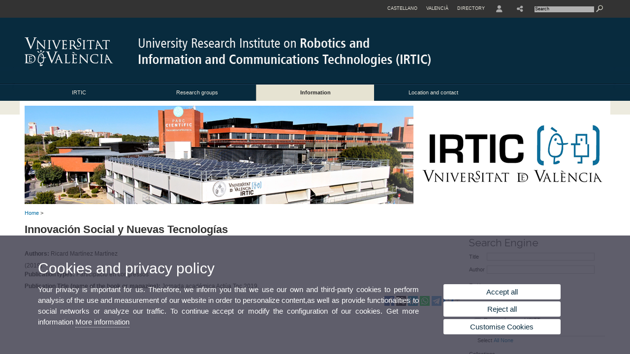

--- FILE ---
content_type: text/html; charset=UTF-8
request_url: https://www.uv.es/uvweb/university-research-institute-robotics-information-communication-technologies/en/publications/publicationsnull-1286230997606/Publicacio.html?id=1286224646295
body_size: 61453
content:


<!DOCTYPE html PUBLIC "-//W3C//DTD XHTML 1.0 Transitional//EN" "http://www.w3.org/TR/xhtml1/DTD/xhtml1-transitional.dtd">
	<html xmlns="http://www.w3.org/1999/xhtml" xml:lang="en" lang="en" xmlns:og="http://ogp.me/ns#"
      xmlns:fb="http://www.facebook.com/2008/fbml">
	<head><script type="text/javascript">
	
			if (false){ //Si hay //redireccionar
				var url = window.location.href;
				var esCorta = false;
				if (url != null)
				{
					if (url.indexOf("/ca") < 0 && url.indexOf("/es") < 0 && url.indexOf("/en") < 0)
					{
						esCorta = true;
					}
				}

				if (!esCorta)
				{
					window.location.replace("");
				}
			}
	
	</script>
        
    <link rel="alternate" hreflang="es" href="https://www.uv.es/uvweb/instituto-universitario-investigacion-robotica-tecnologias-informacion-comunicacion-IRTIC/es/informacion/informacionnull-1286230997606/Publicacio.html?id=1286224646295"/><link rel="alternate" hreflang="ca" href="https://www.uv.es/uvweb/institut-universitari-investigacio-robotica-tecnologies-informacio-comunicacio-IRTIC/ca/informacio/informacionull-1286230997606/Publicacio.html?id=1286224646295"/>
	               
	           
				        <meta http-equiv="content-type" content="text/html; charset=utf-8"/>
        <meta http-equiv="X-UA-Compatible" content="IE=Edge"/>
        <meta name="keywords" content=""/><link rel="canonical" href="https://www.uv.es/uvweb/university-research-institute-robotics-information-communication-technologies/en/information/informationnull-1286230997606/Publicacio.html?id=1286224646295"/><meta name="robots" content="all"/><title></title><meta content="width=device-width, initial-scale=1.0" name="viewport"/><!-- non-retina iPhone pre iOS 7 -->
		<link rel="apple-touch-icon" href="/recursos/fatwirepub/img/logoapp_57.png" sizes="57x57"/>
		<!-- non-retina iPad pre iOS 7 -->
		<link rel="apple-touch-icon" href="/recursos/fatwirepub/img/logoapp_72.png" sizes="72x72"/>
		<!-- non-retina iPad iOS 7 -->
		<link rel="apple-touch-icon" href="/recursos/fatwirepub/img/logoapp_76.png" sizes="76x76"/>
		<!-- retina iPhone pre iOS 7 -->
		<link rel="apple-touch-icon" href="/recursos/fatwirepub/img/logoapp_114.png" sizes="114x114"/>
		<!-- retina iPhone iOS 7 -->
		<link rel="apple-touch-icon" href="/recursos/fatwirepub/img/logoapp_120.png" sizes="120x120"/>
		<!-- retina iPad pre iOS 7 -->
		<link rel="apple-touch-icon" href="/recursos/fatwirepub/img/logoapp_144.png" sizes="144x144"/>
		<!-- retina iPad iOS 7 -->
		<link rel="apple-touch-icon" href="/recursos/fatwirepub/img/logoapp_152.png" sizes="152x152"/>
	
		<link rel="stylesheet" type="text/css" href='/recursos/fatwirepub/css/estilo.css' />
		<link rel="stylesheet" type="text/css" href='/recursos/fatwirepub/css/estilo-arena.css' /><link rel="stylesheet" type="text/css" href='/recursos/fatwirepub/css/uv.css' />
		<link rel="stylesheet" type="text/css" href='/recursos/fatwirepub/css/humanity/jquery-ui-1.8.16.custom.css' />
		 <!-- Add the v6 core styles and then select the individual styles you need, like Solid and Brands -->
		  <link href="/recursos/fatwirepub/fontawesome-6.7.1/css/fontawesome.css" rel="stylesheet" />
		  <link href="/recursos/fatwirepub/fontawesome-6.7.1/css/brands.css" rel="stylesheet" />
		  <link href="/recursos/fatwirepub/fontawesome-6.7.1/css/solid.css" rel="stylesheet" />
		
		  <!-- support v4 icon references/syntax -->
		  <link href="/recursos/fatwirepub/fontawesome-6.7.1/css/v4-font-face.css" rel="stylesheet" />
		  <link href="/recursos/fatwirepub/fontawesome-6.7.1/css/v4-shims.css" rel="stylesheet" />

	
		<script type="text/javascript" src="/recursos/fatwirepub/js/paracepas.js"></script> 
		<script type="text/javascript" src="/recursos/fatwirepub/js/jquery-1.7.2.min.js"></script>

		<script type="text/javascript" src="/recursos/fatwirepub/js/html5lightbox.js"></script>
		<script type="text/javascript" src='/recursos/fatwirepub/js/jquery-ui-1.8.16.custom.min.js'></script>
		<script type="text/javascript" src='/recursos/fatwirepub/js/jquery.tinycarousel.js'></script>
		<script type="text/javascript" src="/recursos/fatwirepub/js/slider.js" ></script>
		<script type="text/javascript" src='/recursos/fatwirepub/js/jquery.ui.datepicker-ca.js'></script> 
		<script type="text/javascript" src='/recursos/fatwirepub/js/jquery.ui.datepicker-es.js'></script> 
		<script type="text/javascript" src='/recursos/fatwirepub/js/jquery-ui-timepicker-addon.js'></script> 
		<script type="text/javascript" src='/recursos/fatwirepub/js/jquery.imgCrossfade.min.js'></script> 
		<script type="text/javascript" src='/recursos/fatwirepub/js/jquery.ihavecookies.js'></script>
		<script type="text/javascript" src='/recursos/fatwirepub/js/website.js'></script>
		<script type="text/javascript" src='/recursos/fatwirepub/js/flexcroll.js'></script>
		<script type="text/javascript" src='/recursos/fatwirepub/js/tab.js'></script>
		<script type="text/javascript" src='/recursos/fatwirepub/js/dropdown.js'></script>
		<script type="text/javascript" src='/recursos/fatwirepub/js/collapse.js'></script>
		
		<script type="text/javascript" src='/recursos/fatwirepub/js/FileSaver.js'></script>
		<script type="text/javascript" src='/recursos/fatwirepub/js/Blob.js'></script>
		<script type="text/javascript" src='/recursos/fatwirepub/js/ics.js'></script>
	
		<link rel="stylesheet" href="https://cdnjs.cloudflare.com/ajax/libs/Chart.js/2.8.0/Chart.min.css"/>
		<script type="text/javascript" src="https://cdnjs.cloudflare.com/ajax/libs/Chart.js/2.8.0/Chart.bundle.min.js"></script>
		<script type="text/javascript" src="https://cdn.jsdelivr.net/gh/emn178/chartjs-plugin-labels/src/chartjs-plugin-labels.js"></script>
		
		
	<script async src="https://www.googletagmanager.com/gtag/js?id=UA-48588623-13"></script>
	<script type="text/javascript">
	
	function CookiesOk(){
		
			if($.fn.ihavecookies.preference("analytics") === true){
			
				
				  window.dataLayer = window.dataLayer || [];
				  function gtag(){dataLayer.push(arguments);}
				  gtag('js', new Date());
				
				  gtag('config', 'UA-48588623-13');	
				  
				
				gtag('config', 'G-WQYSH1M0JR');
				
				         (function() {
				            var cx = '011592280532160877737:lvwovbgpebm';
				            var gcse = document.createElement('script'); gcse.type = 'text/javascript'; gcse.async = true;
				            gcse.src = (document.location.protocol == 'https:' ? 'https:' : 'http:') +
				                '//www.google.es/cse/cse.js?cx=' + cx;
				            var s = document.getElementsByTagName('script')[0]; s.parentNode.insertBefore(gcse, s);
				          })();
				        
				
			}
		
		

		if($.fn.ihavecookies.preference("preferences") === true){
		
				if (false)
					document.cookie =  "c_locale=en_GB;expires=" + myDate + ";Secure;domain=uv.es;path=/";
					
				if (true){//Sino hay
					var myDate = new Date();
					myDate.setMonth(myDate.getMonth() + 12);
					console.log(myDate);
					document.cookie = "c_locale=en_GB;expires=" + myDate + ";Secure;domain=uv.es;path=/";
				}
		
		}

	}
	
	CookiesOk();
	
	</script></head><body><div id="wrap"  ><div id="containerCab">


<div id="pre-cabecera">	
	
	
		
		
			
			
			
		

				
				
			<div class="menu-servicios-nou">
			<ul><li class="idiomes-nou"><a lang="es" xml:lang="es" href="https://www.uv.es/uvweb/instituto-universitario-investigacion-robotica-tecnologias-informacion-comunicacion-IRTIC/es/informacion/informacionnull-1286230997606/Publicacio.html?id=1286224646295" title="Enlace a la página de inicio de la UV, versión Castellano">Castellano</a></li><li class="idiomes-nou"><a lang="ca" xml:lang="ca" href="https://www.uv.es/uvweb/institut-universitari-investigacio-robotica-tecnologies-informacio-comunicacio-IRTIC/ca/informacio/informacionull-1286230997606/Publicacio.html?id=1286224646295" title="Enllaç a la pàgina d'inici de la UV, versió Valencià">Valencià</a></li>


<li class="directori-nou  enlace-cab-51"  ><a href='javascript:mostrarLista(51);' style="padding: 0;"><span>Directory</span></a><ul class="lista-perfiles-nou-seg enlace-icono"><li ><a href="https://www.uv.es/uvweb/college/en/directory/faculties-schools-1285846794920.html" title = "Faculties and Schools" >Faculties and Schools</a></li><li ><a href="https://www.uv.es/uvweb/college/en/directory/departments-1285846794927.html" title = "Departments" >Departments</a></li><li ><a href="https://www.uv.es/uvweb/college/en/directory/services-1285846794934.html" title = "link to Services" >Services</a></li><li ><a href="https://www.uv.es/uvweb/college/en/directory/research-departments-interdepartamental-research-1285846795127.html" title = "Link to Research Institutes" >Research Institutes and Structures of Interdisciplinary Research</a></li><li ><a href="https://www.uv.es/uvweb/college/en/directory/research-teams-1285956741406.html" title = "Link to Research Groups" >Research Groups</a></li><li ><a href="https://www.uv.es/uvweb/college/en/directory/other-structures/signature-centres-1285847103169.html" title = "Link to Other structures" >Other structures</a></li><li ><a href="https://www.uv.es/uvweb/college/en/directory/board-directors/board-directors-1286041453118.html" title = "Link to Executive Council" >Board of Directors</a></li><li ><a href="https://www.uv.es/uvweb/college/en/directory/other-university-bodies/other-university-bodies-1285854394935.html" title = "Link to Other University bodies" >Other University bodies</a></li><li ><a href="https://www.uv.es/uvweb/college/en/directory/associated-institutions/university-valencia-general-foundation-1285847103191.html" title = "Enllaç a Related entities and foundations" >Associated institutions</a></li><li ><a href="https://www.uv.es/uvweb/college/en/directory/institutional-chairs-1285846794956.html" title = "Link to Institutional Chairs" >Institution Chairs</a></li><li ><a href="https://www.uv.es/uvweb/college/en/directory/person-finder-1285866527763.html" title = "Link to Person Finder" >Person Finder</a></li><li ><a href="https://www.uv.es/uvweb/college/en/directory/maps-1285973759558.html" title = "Link to Maps" >Maps</a></li><li ><a href="https://www.uv.es/uvweb/college/en/directory/telephone-directory/telephone-browser-1285924545938.html" title = "Link to Phone Directory" >Telephone Directory</a></li><li ><a href="https://www.uv.es/uvweb/college/en/directory/emergency-security-contact-information/emergencies-working-hours-1285949714693.html" title = "Link to Emergencies and Security" >Emergencies and Security Contact Information</a></li></ul></li><li class="directori-nou enlace-icono enlace-cab-52">
									<a  href='javascript:mostrarLista(52);' style="padding: 0;"><span><span class="fa fa-user"><span class="sr-only">User</span></span></span></a><ul class="lista-perfiles-nou-seg"><li ><a href="http://correo.uv.es/" title = "Enllaç entorno" >PERSONAL AREA UV</a></li><li ><a href="https://www.uv.es/virtual-office/en/online-office-uv.html" title = "Link to Online Office UV" >Online Office UV</a></li><li ><a href="https://www.uv.es/uvweb/registry-office/en/registry-office-1285868559166.html" title = "Link to Registry Office" >Registry Office</a></li><li ><a href="http://tauler.uv.es/" title = "Enllaç tablon oficial" >UV Official Bulletin Board</a></li><li ><a href="https://aulavirtual.uv.es/" title = "Enllaç aula virtual" >Virtual Classroom</a></li><li ><a href="https://contrataciondelestado.es/wps/portal/!ut/p/b1/[base64]!/dl4/d5/L0lHSkovd0RNQURrQUVnQSEhLzRKVUUvZW4!/" title = "Link to Contractor Profile" >Contractor Profile</a></li></ul></li><li class="directori-nou enlace-icono enlace-cab-54">
											<a  href='javascript:mostrarLista(54);' style="padding: 0;"><span><span class="fa fa-share-alt"></span></span></a>
											<ul class="lista-perfiles-nou-seg"><li >
					
					
					
				<a href="https://www.facebook.com/IRTIC" title = "This opens a new window Enllaç a Facebook"  target="_blank"><span style="font-size:1.5em" class="fa fa-facebook fa-2x" aria-hidden="true" >&nbsp;</span><span class="sr-only">Facebook</span></a></li><li >
					
					
					
				<a href="https://twitter.com/IRTIC_UV" title = "This opens a new window Enllaç a X"  target="_blank"><span style="font-size:1.5em" class="fa-brands fa-x-twitter fa-2x" aria-hidden="true">&nbsp;</span><span class="sr-only">Twitter</span></a></li><li >
					
					
					
				<a href="https://es.linkedin.com/company/irtic-uv" title = "This opens a new window Enllaç a Linkedin"  target="_blank"><span style="font-size:1.5em" class="fa fa-linkedin fa-2x" aria-hidden="true">&nbsp;</span><span class="sr-only">Linkedin</span></a></li><li >
					
					
					
				<a href="https://www.youtube.com/channel/UCb__e0QelOoqcH3pr7gNjRQ" title = "This opens a new window Enllaç a Youtube"  target="_blank"><span style="font-size:1.5em" class="fa fa-youtube fa-2x" aria-hidden="true">&nbsp;</span><span class="sr-only">Youtube</span></a></li><li >
					
					
					
				<a href="https://www.instagram.com/irticuv/" title = "This opens a new window Enllaç a Instagram"  target="_blank"><span style="font-size:1.5em" class="fa fa-instagram fa-2x" aria-hidden="true">&nbsp;</span><span class="sr-only">Instagram</span></a></li></ul>
										</li><script type="text/javascript">				
						function mostrarLista (n) {
							var visibility = $('.enlace-cab-'+n+' ul').css( "visibility" ); 

							if(visibility != 'visible') {
								$('.enlace-cab-'+n+' ul').css( "opacity","1" ); 
								$('.enlace-cab-'+n+' ul').css( "visibility","visible" ); 
							 	for(var i=1;i<4;i++){
									 if(i!=n){
										 $('.enlace-cab-'+i+' ul').css( "opacity","" ); 
										 $('.enlace-cab-'+i+' ul').css( "visibility","" );	
									 }
							 	}
							}
							if(visibility == 'visible') {
								 $('.enlace-cab-'+n+' ul').css( "opacity","" ); 
								 $('.enlace-cab-'+n+' ul').css( "visibility","hidden" );
							}
						}
					
					</script>
					
					<li class="buscador-nou">
						<form action="https://www.uv.es:443/sites/Satellite/university-research-institute-robotics-information-communication-technologies/en/publications/publicationsnull-1286230997606/Publicacio.html" method="get" name="formBuscador" >
							<input type="hidden" name="pagename" value="IUI_IRTIC/Page/TPGListat"/>
							<input type="hidden" name="cid" value="1285895240418"/>
							<input type="hidden" name="site" value="IUI_IRTIC"/>
							<input type="hidden" name="locale" value="en_GB"/>
							<input type="hidden" name="p1" value="Cercador"/>
						    <!-- label for="p3"  style="display:none">< %=litBuscador %></label--><input title="Search Engine" value="Search" name="g3" id="g3" class="form-text" type="text" size="20" onfocus="javascript:this.value='';" 
						    		onblur="javascript:if(this.value==''){this.value='';}" 
						    		accesskey="i"/>
							<input type="submit" class="form-submit" value="&nbsp;"/>
						</form>				
					</li>
									
			</ul>
		</div>
		</div>
		<div id="cabecera"   ><h1 id="logo"><map name="mapa1" id="mapa1" >	
					<area  shape="rect" title="Link to University of Valencia" alt="University of Valencia logo" coords="0,0,210,134" href="//www.uv.es"/>
							<area  shape="rect" title="Link University Research Institute on Robotics and Information and Communication Technologies (IRTIC)" alt="Logo University Research Institute on Robotics and Information and Communication Technologies (IRTIC)" coords="210,0,800,134" href='https://www.uv.es/uvweb/university-research-institute-robotics-information-communication-technologies/en/university-research-institute-robotics-information-communication-technologies-irtic-1285895240418.html'/></map>
					<img src="/recursos/fatwirepub/ccurl/391/292/cap-irtic-en.png" alt="Logo del portal" usemap="#mapa1" /> 
					</h1>	
					</div><script type="text/javascript">				
		function mostrarLista (n) {
			var visibility = $('.enlace-cab-'+n+' ul').css( "visibility" ); 
			console.log('primero: ');
			console.log();
			if(visibility != 'visible') {

				console.log('tercero: ');
				console.log();
				$('.enlace-cab-'+n+' ul').css( "opacity","1" ); 
				$('.enlace-cab-'+n+' ul').css( "visibility","visible" ); 
			 	for(var i=1;i<4;i++){
					 if(i!=n){
						 $('.enlace-cab-'+i+' ul').css( "opacity","" ); 
						 $('.enlace-cab-'+i+' ul').css( "visibility","" );	
					 }
			 	}
			}
			if(visibility == 'visible') {
				 $('.enlace-cab-'+n+' ul').css( "opacity","" ); 
				 $('.enlace-cab-'+n+' ul').css( "visibility","hidden" );
			}
		}
	
	</script>
	




        
		
		
		
    


<!-- CSEMenuPrincipal para que se cachee aunque sea vacio -->

		
			<div id="menu-segundos" >
			<div id="menu-principal" class="div4" >
			<button type='button' class='boton-menu' style='display:none'><span class='barra-menu'></span><span class='barra-menu'></span><span class='barra-menu'></span><span class="menu-text">Menu</span></button>
			
<ul class="menu-prim-nuevo "><li class='menu1'>
						<script type="text/javascript">
						// <![CDATA[ 
							document.write("<a class='pagenum menu2nivel' rel='1' href='javascript:menu(1);' title='IRTIC'>IRTIC</a>");
						// ]]>
						</script>
						<noscript>
							<a class="pagenum menu2nivel" rel="1" href="https://www.uv.es/uvweb/university-research-institute-robotics-information-communication-technologies/en/irtic/presentation-1286058520434.html" title="IRTIC">IRTIC</a>
						</noscript>
						
						 
							<ul class="menu-seg-nuevo"><li><a href="https://www.uv.es/uvweb/university-research-institute-robotics-information-communication-technologies/en/irtic/presentation-1286058520434.html" title="Presentation"  > Presentation</a></li><li><a href="https://www.uv.es/uvweb/university-research-institute-robotics-information-communication-technologies/en/irtic/history-1286058523547.html" title="History"  > History</a></li><li><a href="https://www.uv.es/uvweb/university-research-institute-robotics-information-communication-technologies/en/irtic/organization-chart-1286058527691.html" title="Organization chart"  > Organization chart</a></li><li><a href="https://robotica.uv.es/Instituto/" title="This opens a new windowPrivate area"   target='_blank'> Private area</a></li></ul>	</li><li class='menu2'>
						<script type="text/javascript">
						// <![CDATA[ 
							document.write("<a class='pagenum menu2nivel' rel='2' href='javascript:menu(2);' title='Research groups'>Research groups</a>");
						// ]]>
						</script>
						<noscript>
							<a class="pagenum menu2nivel" rel="2" href="https://www.uv.es/uvweb/university-research-institute-robotics-information-communication-technologies/en/research-groups/artec/artec-presentation-1285895240437.html" title="Research groups">Research groups</a>
						</noscript>
						
						 
							<ul class="menu-seg-nuevo"><li><a href="https://www.uv.es/uvweb/university-research-institute-robotics-information-communication-technologies/en/research-groups/artec/artec-presentation-1285895240437.html" title="ARTEC"  > ARTEC</a></li><li><a href="https://www.uv.es/uvweb/university-research-institute-robotics-information-communication-technologies/en/research-groups/lisitt/-lisitt-presentation-1285895476447.html" title="LISITT"  > LISITT</a></li><li><a href="https://www.uv.es/uvweb/university-research-institute-robotics-information-communication-technologies/en/research-groups/lsym/-lsym-presentation-1285895484284.html" title="LSYM"  > LSYM</a></li><li><a href="https://www.uv.es/uvweb/university-research-institute-robotics-information-communication-technologies/en/research-groups/dina-/presentation-dina-1286320081707.html" title="DINA"  > DINA</a></li></ul>	</li><li class='menu3'>
						<script type="text/javascript">
						// <![CDATA[ 
							document.write("<a class='pagenum menu2nivel active' rel='2' href='http://www.uv.es/uvweb/institut-universitari-investigacio-robotica-tecnologies-informacio-comunicacio-IRTIC/en/publicacions/articles-projectes-final-carrera-investigacions-estudis/publicacions-1286230997606/Publicacio.html' title='Information'>Information</a>");
						// ]]>
						</script>
						<noscript>
							<a class="pagenum menu2nivel active" rel="2" href="http://www.uv.es/uvweb/institut-universitari-investigacio-robotica-tecnologies-informacio-comunicacio-IRTIC/en/publicacions/articles-projectes-final-carrera-investigacions-estudis/publicacions-1286230997606/Publicacio.html" title="Information">Information</a>
						</noscript>
						
						</li><li class='menu4'>
						<script type="text/javascript">
						// <![CDATA[ 
							document.write("<a class='pagenum menu2nivel' rel='3' href='javascript:menu(4);' title='Location and contact'>Location and contact</a>");
						// ]]>
						</script>
						<noscript>
							<a class="pagenum menu2nivel" rel="3" href="https://www.uv.es/uvweb/university-research-institute-robotics-information-communication-technologies/en/location-contact/location-1286058524585.html" title="Location and contact">Location and contact</a>
						</noscript>
						
						 
							<ul class="menu-seg-nuevo"><li><a href="https://www.uv.es/uvweb/university-research-institute-robotics-information-communication-technologies/en/location-contact/location-1286058524585.html" title="Location"  > Location</a></li><li><a href="https://www.uv.es/uvweb/university-research-institute-robotics-information-communication-technologies/en/location-contact/contact-1286058524674.html" title="Contact"  > Contact</a></li></ul>	</li>
				</ul>
			</div>
			
								<script type="text/javascript">
					// <![CDATA[ 
					document.write("<ul class='menu-prim-movil-nou'><li class='menu-movil-1'><a class='pagenum menu2nivel' rel='1' href='javascript:menuMovil(1);' title='IRTIC'>IRTIC <span class='ar1'><i class='fa fa-angle-right'></i></span><span style='display:none' class='ad1'><i class='fa fa-angle-down'></i></span></a><ul class='menu-seg-movil ms1' style='display:none'><li><a href='https://www.uv.es/uvweb/university-research-institute-robotics-information-communication-technologies/en/irtic/presentation-1286058520434.html' title='Presentation'  >Presentation</a></li><li><a href='https://www.uv.es/uvweb/university-research-institute-robotics-information-communication-technologies/en/irtic/history-1286058523547.html' title='History'  >History</a></li><li><a href='https://www.uv.es/uvweb/university-research-institute-robotics-information-communication-technologies/en/irtic/organization-chart-1286058527691.html' title='Organization chart'  >Organization chart</a></li><li><a href='https://robotica.uv.es/Instituto/' title='This opens a new windowPrivate area'   target='_blank'>Private area</a></li></ul></li><li class='menu-movil-2'><a class='pagenum menu2nivel' rel='2' href='javascript:menuMovil(2);' title='Research groups'>Research groups <span class='ar2'><i class='fa fa-angle-right'></i></span><span style='display:none' class='ad2'><i class='fa fa-angle-down'></i></span></a><ul class='menu-seg-movil ms2' style='display:none'><li><a href='https://www.uv.es/uvweb/university-research-institute-robotics-information-communication-technologies/en/research-groups/artec/artec-presentation-1285895240437.html' title='ARTEC'  >ARTEC</a></li><li><a href='https://www.uv.es/uvweb/university-research-institute-robotics-information-communication-technologies/en/research-groups/lisitt/-lisitt-presentation-1285895476447.html' title='LISITT'  >LISITT</a></li><li><a href='https://www.uv.es/uvweb/university-research-institute-robotics-information-communication-technologies/en/research-groups/lsym/-lsym-presentation-1285895484284.html' title='LSYM'  >LSYM</a></li><li><a href='https://www.uv.es/uvweb/university-research-institute-robotics-information-communication-technologies/en/research-groups/dina-/presentation-dina-1286320081707.html' title='DINA'  >DINA</a></li></ul></li><li class='menu-movil-3'><a class='pagenum menu2nivel active' rel='2' href='http://www.uv.es/uvweb/institut-universitari-investigacio-robotica-tecnologies-informacio-comunicacio-IRTIC/en/publicacions/articles-projectes-final-carrera-investigacions-estudis/publicacions-1286230997606/Publicacio.html' title='Information'>Information <span class='ar3'><i class='fa fa-angle-right'></i></span><span style='display:none' class='ad3'><i class='fa fa-angle-down'></i></span></a></li><li class='menu-movil-4'><a class='pagenum menu2nivel' rel='3' href='javascript:menuMovil(4);' title='Location and contact'>Location and contact <span class='ar4'><i class='fa fa-angle-right'></i></span><span style='display:none' class='ad4'><i class='fa fa-angle-down'></i></span></a><ul class='menu-seg-movil ms4' style='display:none'><li><a href='https://www.uv.es/uvweb/university-research-institute-robotics-information-communication-technologies/en/location-contact/location-1286058524585.html' title='Location'  >Location</a></li><li><a href='https://www.uv.es/uvweb/university-research-institute-robotics-information-communication-technologies/en/location-contact/contact-1286058524674.html' title='Contact'  >Contact</a></li></ul></li></ul>");
					// ]]>
					</script>	
				
				
												<script type="text/javascript">
								// <![CDATA[ 
									
									function menu (n) {
										
									//	var element = document.getElementsByClassName('menu'+n);
							       //      if(element.style.visibility == 'hidden'){
							        //    alert(element.style.width);
							        //    }
										 
										 var index = $('.menu'+n+' ul').css( "z-index" ); 
										 if(index == '99999'){
											 $('.menu'+n+' ul').css( "opacity","1" ); 
											 $('.menu'+n+' ul').css( "visibility","visible" );  
											 $('.menu'+n+' ul').css( "z-index","9999" );
											 for(var i=1;i<8;i++){
												 if(i!=n){
													 $('.menu'+i+' ul').css( "opacity","" ); 
													 $('.menu'+i+' ul').css( "visibility","" );
													 $('.menu'+i+' ul').css( "z-index","99999" );													 
												 }
											 }
										 }
										 if(index == '9999'){
											 $('.menu'+n+' ul').css( "opacity","" ); 
											 $('.menu'+n+' ul').css( "visibility","hidden" );
											 $('.menu'+n+' ul').css( "z-index","99999" );
											 
							//				 $('.menu'+n).mouseleave( function() { $('.menu'+n+' ul').css( "visibility","" ); });
										 }
										 
			 
			   						}
									
									
									
									function menuMovil (n) {
										 $( ".ms"+n ).toggle();
										 $( ".ar"+n ).toggle();
										 $( ".ad"+n ).toggle();
									}
									
									$( ".boton-menu" ).click(function() {
										
										  	$( ".menu-prim-movil-nou" ).toggle();
										  	$( ".menu-servicios-nou" ).toggle();
											$( ".menu-perfiles-nou" ).toggle();
										 
										  
										  $( ".menu-slider-segons" ).toggle();
										});
									
			//						$( ".menu-prim-movil li" ).click(function() {
				//						  $( ".menu-prim-movil li ul" ).toggle();
				//						});
									
									
								// ]]>
								
								
								
								</script>		

			<script type="text/javascript">
			// <![CDATA[ 
				document.write("");
			// ]]>
			</script>
		</div>

		
		
		
		
		
		
	


<div id="slider-segons-largo">



				
				
				
			
			
			
			
		
		<div class="viewportLong">
			<ul class="overview"> 
		<!-- satellite:normalizeurl url='< %=srcImagen%>' outstring="enlacePaginaNormalized" /-->
		<li>
			<div class="panel-foto">
			
				
					
						<img  src="/recursos/fatwirepub/ccurl/807/715/Sublogo_IRTIC-1180.jpg" alt="" />
									
				
				
				
				
			</div>
		</li>
		
			</ul>
		</div>	
		</div>




		
		
		
	
			<div class="grid_16" id="menu-navegacion">
				<span class="miga-pan">
				
					
					
					
					
					
				
				
					
					
					
				
					<a href='https://www.uv.es/uvweb/university-research-institute-robotics-information-communication-technologies/en/university-research-institute-robotics-information-communication-technologies-irtic-1285895240418.html' title='Home'>Home</a>  &gt; 
				
				</span>
			</div>
		


		
		
		
	















		
		
		
	
	<div id="content">
	
	
	
 
<style>
	.contenido{
		margin-left:10px;
		margin-top:10px;
		text-align: initial;
	}
	
	.barra-contenido{
		margin-left: 0;
	}

	.publicacioInfo {
		margin-top: 2em;
		text-align: justify;
	}
	
	.publicacioInfo li{
		list-style:none;
	}
	
	.imagen{
		margin: 2em 0em;
		margin-right: 2em;
		float: left;
	}
	
	.clearPubli{
		margin-bottom: 0.5em;
	}
	
	#negrita{
		font-weight: bold;
	}
</style>
		
	
		
		
		
	<div class="contenido"> 
				
				
				
			<h3 class="barra-contenido">Innovación Social y Nuevas Tecnologías </h3><div class="publicacioInfo">
				
				<ul>
					<li>
						<span id="negrita">Authors: </span> Ricard Martínez Martínez
					</li>
					<div class="clearPubli"></div> (2019). <li>
						<span id="negrita">Publication types: </span>Participació en congressos
					</li>
					<div class="clearPubli"></div><li>
						<span id="negrita">Publication Title (name of the book or magazine): </span>
						Jornada académica Actúa Tec 2019.
					</li>
					<div class="clearPubli"></div></p><div class="clearPubli"></div>
				</ul>						
			</div></div><div class="right">	
			
			
				
			
			
		

	<div class="comparte" style="width:156px; position:relative; right:-1em; float:none; height: 24px">
		<div class="links" style="position:absolute; right:12px; width:145px">
		</div>
		<div class="blocRedes" style="display: none;">
		</div>
		<span class="iconPlus">
			<span id="iconPlus" class="fa fa-plus" aria-hidden="true" style="position:absolute; top:0.4em; cursor:pointer; right:0.5px">
			</span>
		</span>
	</div><script type="text/javascript">    
	    //Variable necesarias para eliminar el error en las URL por culpa de los espacios en blanco en textos, titulos, alt, etc. 
	    var patron = / /g;
		var nuevoValorTexto = "%20";
		var nuevoValor = "_";
		
		//Texto que acompaÃ±a a la URL de la pÃ¡gina actual para todas las redes sociales sin espacios
		var texto = 'Innovación Social y Nuevas Tecnologías';
	    var textoSin = texto.replace(patron, nuevoValorTexto);
			
	    //Titulo de las distintas redes sociales sin espacios
	    var titleFace = 'Shared on Facebook';																																										//FACEBOOK
	    var titleFaceSin = titleFace.replace(patron, nuevoValor);																																								//FACEBOOK
	    var titleTwitter = 'Shared on Twitter';																																											//TWITTER
	    var titleTwitterSin = titleTwitter.replace(patron, nuevoValor);																																									//TWITTER
	    var titleLinkedin = 'Shared on LinkedIn';																																													//LINKEDIN
	    var titleLinkedinSin = titleLinkedin.replace(patron, nuevoValor);																																										//LINKEDIN
	    var titlePinterest = 'Shared on Pinterest';																																														//PINTEREST
	    var titlePinterestSin = titlePinterest.replace(patron, nuevoValor);																																												//PINTEREST
	    var titleWhatsapp = 'Shared on Whatsapp';																																																	//WHATSAPP
	    var titleWhatsappSin = titleWhatsapp.replace(patron, nuevoValor);																																														//WHATSAPP
	    var titleTelegram = 'Shared on Telegram';																																																			//TELEGRAM
	    var titleTelegramSin = titleTelegram.replace(patron, nuevoValor);																																																//TELEGRAM
	    var titleTumblr = 'Shared on Tumblr';																																																						//TUMBLR
	    var titleTumblrSin = titleTumblr.replace(patron, nuevoValor);																																																			//TUMBLR
	    var titleReddit = 'Shared on Reddit';																																																								//REDDIT
	    var titleRedditSin = titleReddit.replace(patron, nuevoValor);																																																					//REDDIT																																																									//VK
	   	var titleGmail = 'Shared on Gmail';																																																										//GMAIL
	    var titleGmailSin = titleGmail.replace(patron, nuevoValor);																																																								//GMAIL
	    var titleEmail = 'Shared on Email';																																																												//EMAIL
	    var titleEmailSin = titleEmail.replace(patron, nuevoValor);																																																										//EMAIL
	    var titleBluesky = 'Shared on Bluesky';																																																												//BLUESKY
	    var titleBlueskylSin = titleBluesky.replace(patron, nuevoValor);																																																										//BLUESKY	    
	    
	    
	    //Texto alternativo de las distintas redes sociales sin espacios
	    var altFace = titleFaceSin;																																																//FACEBOOK
	    var altTwitter = titleTwitterSin;																																																//TWITTER
	    var altLinkedin = titleLinkedinSin;																																																		//LINKEDIN
	    var altPinterest = titlePinterestSin;																																																			//PINTEREST
	    var altWhatsapp = titleWhatsappSin;																																																						//WHATSAPP
	    var altTelegram = titleTelegramSin;																																																								//TELEGRAM
	    var altTumblr = titleTumblrSin;																																																											//TUMBLR
	    var altReddit = titleRedditSin;																																																													//REDDIT
	    var altGmail = titleGmailSin;																																																															//GMAIL
	    var altEmail = titleEmailSin;																																																																	//EMAIL
	    var altBluesky = titleBlueskylSin; // BLUESKY
	    

	    //Fuente imagenes de iconos de las distintas redes sociales
	    var srcFace = "https://www.uv.es/uwm/xarxes_socials/facebook_activo.png";																																				//FACEBOOK
	    var srcTwitter = "https://www.uv.es/uwm/xarxes_socials/twitter_activo.png";																																						//TWITTER
	    var srcLinkedin = "https://www.uv.es/uwm/xarxes_socials/linkedin_activo.png";																																							//LINKEDIN
	    var srcPinterest = "https://www.uv.es/uwm/xarxes_socials/Nuevos/pinterest_color.png";																																							//PINTEREST	    
	    var srcWhatsapp = "https://www.uv.es/uwm/xarxes_socials/Nuevos/whatsapp_20x20.png";																																										//WHATSAPP
	    var srcTelegram = "https://www.uv.es/uwm/xarxes_socials/Nuevos/telegram_20x20.png";																																												//TELEGRAM
	    var srcTumblr = "https://www.uv.es/uwm/xarxes_socials/Nuevos/tumblr_20x20.png";																																															//TUMBLR
	    var srcReddit = "https://www.uv.es/uwm/xarxes_socials/Nuevos/reddit_20x20.png";																																																	//REDDIT
	    var srcGmail = "https://www.uv.es/uwm/xarxes_socials/Nuevos/gmail_20x20.png";																																																			//GMAIL
	    var srcEmail = "https://www.uv.es/uwm/xarxes_socials/Nuevos/email_gris_20x20.png";																																																					//EMAIL
	    var srcGmail = "https://www.uv.es/uwm/xarxes_socials/Nuevos/gmail_20x20.png";																																																			//GMAIL
	    var srcBluesky = "https://www.uv.es/uwm/xarxes_socials/bluesky_20x20-on.png";	
	    
	    //URL de referencia de las redes sociales mÃ¡s la URL de la pÃ¡gina actual
	    	
	    	//FILTRO PARA ELIMINAR LOS ELEMENTOS HTML(div, p, span) DEL TITULO DE LA URL LOCAL
	    	var urlLocal = location.href;
	    	urlLocal = urlLocal.replace("-div-","-").replace("-/div-","-");
	    	urlLocal = urlLocal.replace("-p-","-").replace("-/p-","-");
	    	urlLocal = urlLocal.replace("-span-","-").replace("-/span-","-");
	    	urlLocal = urlLocal.replace("&", "%26");
	    	
// 	    	textoSin = textoSin.replace("<i>","").replace("</i>","");
// 	    	textoSin = textoSin.replace("<strong>","").replace("</strong>","");
// 	    	textoSin = textoSin.replace("<b>","").replace("</b>","");
// 	    	textoSin = textoSin.replace("<div>","").replace("</div>","");
// 	    	textoSin = textoSin.replace("<br/>","").replace("</br>","");
// 	    	textoSin = textoSin.replace("<em>","").replace("</em>","");
			textoSin = textoSin.replace(/<.*?>/g, "");
			
	    
		var hrefFace ="https://www.facebook.com/share.php?u="+urlLocal+"&amp;t=";																																				//FACEBOOK
		//var hrefTwitter ="https://twitter.com/share?url="+urlLocal+"&amp;text=";																																						//TWITTER		
		var hrefTwitter ="https://twitter.com/intent/tweet?text="+textoSin+"&url="+urlLocal;
		var hrefLinkedin ="https://www.linkedin.com/shareArticle?mini=true&url="+urlLocal+"&summary=";																																			//LINKEDIN
		var hrefPinterest ="https://www.pinterest.com/pin/create/button/?url="+urlLocal+"&description=";																																				//PINTEREST
		var hrefWhatsapp ="https://wa.me/?text="+urlLocal;																																																		//WHATSAPP
		var hrefTelegram ="https://t.me/share/url?url="+urlLocal+"&text=";																																																//TELEGRAM
		var hrefTumblr ="https://tumblr.com/widgets/share/tool?canonicalUrl="+urlLocal+"&caption=";																																												//TUMBLR
		var hrefReddit ="https://www.reddit.com/submit?url="+urlLocal+"&title=";																																																		//REDDIT
		var hrefGmail ="https://mail.google.com/mail/?view=cm&fs=1&tf=1&to=&su="+textoSin+"&body="+urlLocal+"&ui=2&tf=1&pli=1";																																									//GMAIL
		var hrefEmail ="mailto:?subject="+textoSin+"&amp;body="+urlLocal;																																																								//EMAIL
		
		// 2022
		var urlLinkedin = "https://www.linkedin.com/sharing/share-offsite/?url="+encodeURIComponent(urlLocal);
		// Bluesky
		var urlBluesky = "https://bsky.app/intent/compose?text="+encodeURIComponent(urlLocal);
		
		
		//JQuery para aÃ±adir al cÃ³digo html de enlaces de las redes sociales
		var cid = '';
		
		$('.links'+cid).prepend("<a href="+urlBluesky+" target='_blank' title="+titleBlueskylSin+"><img alt="+altBluesky+" src="+srcBluesky+" style='max-width:100%; margin:2px;' width='20px;'/></a>");													//BLUESKY
		$('.links'+cid).prepend("<a href="+hrefTelegram+textoSin+" target='_blank' title="+titleTelegramSin+"><img alt="+altTelegram+" src="+srcTelegram+" style='max-width:100%; margin:2px;' width='20px;'/></a>");													//TELEGRAM
		$('.links'+cid).prepend("<a href="+hrefWhatsapp+" target='_blank' title="+titleWhatsappSin+"><img alt="+altWhatsapp+" src="+srcWhatsapp+" style='max-width:100%; margin:2px;' width='20px;'/></a>");														//WHATSAPP
		//$('.links'+cid).prepend("<a data-pin-do='buttonBookmark' href="+hrefPinterest+textoSin+" data-pin-custom='true' title="+titlePinterestSin+"><img alt="+altPinterest+" src="+srcPinterest+" style='margin:2px; cursor:pointer;'/></a>");			//PINTEREST
		//$('.links'+cid).prepend("<a href="+hrefLinkedin+textoSin+" target='_blank' title="+titleLinkedinSin+"><img alt="+altLinkedin+" src="+srcLinkedin+" style='margin:2px;'/></a>");															//LINKEDIN
		$('.links'+cid).prepend("<a href="+urlLinkedin+" target='_blank' title="+titleLinkedinSin+"><img alt="+altLinkedin+" src="+srcLinkedin+" style='margin:2px;'/></a>");															//LINKEDIN
		$('.links'+cid).prepend("<a href="+hrefTwitter+" target='_blank' title="+titleTwitterSin+"><img alt="+altTwitter+" src="+srcTwitter+" style='margin:2px;'/></a>");														//TWITTER
		$('.links'+cid).prepend("<a href="+hrefFace+textoSin+" target='_blank' title="+titleFaceSin+"><img alt="+altFace+" src="+srcFace+" style='margin:2px;'/></a>");															//FACEBOOK
	
		$('.blocRedes'+cid).append("<a href="+hrefTumblr+textoSin+" target='_blank' title="+titleTumblrSin+"><img alt="+altTumblr+" src="+srcTumblr+" style='max-width:100%; margin:2px;' width='20px;'/></a>");																	//TUMBLR
		$('.blocRedes'+cid).append("<a href="+hrefReddit+textoSin+" target='_blank' title="+titleRedditSin+"><img alt="+altReddit+" src="+srcReddit+" style='max-width:100%; margin:2px;' width='20px;'/></a>");																			//REDDIT
		$('.blocRedes'+cid).append("<a href="+hrefGmail+" target='_blank' title="+titleGmailSin+"><img alt="+altGmail+" src="+srcGmail+" style='max-width:100%; margin:2px;' width='20px;'/></a>");																								//GMAIL
		$('.blocRedes'+cid).append("<a href="+hrefEmail+" target='_blank' title="+titleEmailSin+"><img alt="+altEmail+" src="+srcEmail+" style='max-width:100%; margin:2px;' width='20px;'/></a>");																										//EMAIL
		
	</script>
	
	<script>
	$(function () {  
		
		var cid = '';
		var control = 'null'; 
		
	    $('.iconPlus'+cid).on('click', function () {
	  	
	        $('.blocRedes'+cid).slideToggle(100);
	        var hasClase = $('.iconPlus'+cid).find($(".fa")).hasClass('fa-minus');
	        if(hasClase){
	        	$('.iconPlus'+cid).find($(".fa")).removeClass('fa-minus').addClass('fa-plus');
	        	if(control != "true"){
	        		//APLICAR ESTILOS AL CONTRAER LOS ELEMENTOS
		        	$('.links'+cid).css({'right':'12px'});
		        	$('.comparte'+cid).css({'width':'156px'});
	        	}else{
	        		
		        }
	        	
	        }
	        else{
	        	$('.iconPlus'+cid).find($(".fa")).removeClass('fa-plus').addClass('fa-minus');
	        	if(control != "true"){
	        		//APLICAR ESTILOS AL EXPANDIR LOS ELEMENTOS
		        	$('.links'+cid).css({'right':'106px'});
		       		$('.blocRedes'+cid).css({'position':'absolute','width':'9em','right':'0em'});
		       		$('.comparte'+cid).css({'width':'250px'});
	        	}else{
	        		$('.blocRedes'+cid).css({'display':'flex','position':'relative','bottom':'102px','left':'118px','background-color':'white','flex-direction':'column'});
	        		$('.blocRedes'+cid).css({'padding-left':'2px','padding-right':'2px','box-shadow':'rgba(0, 0, 0, 0.35) 0px 1px 5px','width':'24px','border-radius':'3px'});
	        	}
	        }
		});
	});
	</script>
	</div>
	<script type="text/javascript" src="https://www.youtube.com/player_api"></script>
				
		<script type="text/javascript">
		function onYouTubePlayerAPIReady() {
		    var players = document.querySelectorAll('.caja-video div.bloque-video');
		    var str = "en_GB";
		    var locale = str.substring(0, 2);
		    for (var i = 0; i < players.length; i++) {
		        new YT.Player(players[i], {
		            playerVars: {
		                'autoplay': 0,
		                'modestbranding': 1,
		                'hl': locale,
		                'rel': 0,
		                'enablejsapi':1,
		                'showinfo':0,	                
		            },
		            videoId: players[i].dataset.id,
		            height: '100%',
	                width: '100%',
	                
		        });
		    }
		}
		</script>	
	</div>
	
			<div id="sidebar">
			
	
	
				
				
				
			<script>
				var auxComp = ["1285898031500"];
			</script>  
	
		
		
		
		
		
	



	
		
	
	
	
	
	
		
		

	
		
		

	
		
		

	
		
		

	
		
		

	

		
		
		
			
			
		
		
		
		
		
		
		
		
		
		
		
		
		
			
			
			
			
			
		
		
			
			
			
			
			
		
		
			
			
			
			
			
		
		
			
			
			
			
			
		
		
			
			
			
			
			
		
		
			
			
			
			
			
		
		
			
			
			
			
			
		
		
			
			
			
			
			
		
		
			
			
			
			
			
		
		
			
			
			
			
			
		
		
			
			
			
			
			
		
		
		
	
		
		
		
		
	


					<script type="text/javascript">
						function checkAll(field)
						{
						for (i = 0; i < field.length; i++)
							field[i].checked = true ;
						}
						
						function uncheckAll(field)
						{
						for (i = 0; i < field.length; i++)
							field[i].checked = false ;
						}
					</script>	
	
<div class="cercador pub f95">
	<h2 class="titol-bloc">Search Engine</h2>
	<form name="activitat" class="select-option" action='/sites/Satellite' method="get">
		<input type="hidden" name="pagename" value='IUI_IRTIC/Page/TPGListat'/>
		<input type="hidden" name="cid" value='1286230997606'/>
		<input type="hidden" name="locale" value='en_GB'/>
		<input type="hidden" name="site" value='IUI_IRTIC'/>

		<input type="hidden" name="p0" value="true"/>
		<input type="hidden" name="p1" value="Publicacio"/>
		<input type="hidden" name="p2" value="0"/>
		
		<fieldset class="form-activitat">
		
		<label for="p4">Title</label><input type="text" id="p4" name="p4" class="form-data" value=''/> 
			<div class="clear">&nbsp;</div>
		<label for="p5">Author</label><input type="text" id="p5" name="p5" class="form-data" value=''/> 
			
		</fieldset>
			

		<div class="clear m1"></div><fieldset class="form-activitat">
				<legend>Entities </legend>
			
				<div class="tipos">
			<label for="p3_0"><input type="checkbox" id="p3_0" name="p3" value='1285896977256' /><span>Research group ARTEC</span> </label> <br/>	<label for="p3_1"><input type="checkbox" id="p3_1" name="p3" value='1286320090315' /><span>Research group DINA</span> </label> <br/>	<label for="p3_2"><input type="checkbox" id="p3_2" name="p3" value='1285896978028' /><span>Research group GSIC</span> </label> <br/>	<label for="p3_3"><input type="checkbox" id="p3_3" name="p3" value='1285896978924' /><span>Research group LISITT</span> </label> <br/>	<label for="p3_4"><input type="checkbox" id="p3_4" name="p3" value='1285896979838' /><span>Research group LSYM</span> </label> <br/>	</div>
						<div class="todos-ninguno">	
	            		Select 	<a href="javascript:checkAll(document.activitat.p3);" >All</a> <a href="javascript:uncheckAll(document.activitat.p3);" >None</a>
						</div>
			</fieldset>
			<div class="clear m1"></div><fieldset class="form-activitat">
			<legend>Collections</legend>
			<div class="tipos"><label for="p7_0"><input type="checkbox" id="p7_0" name="p7" value='1285897920434' /><span>Cualquiera</span> </label> <br/>	</div>
						<div class="todos-ninguno">	
	            		Select 	<a href="javascript:checkAll(document.activitat.p7);" >All</a> <a href="javascript:uncheckAll(document.activitat.p7);" >None</a>
						</div>
			</fieldset>
			<div class="clear m1"></div><fieldset class="form-activitat">
		<legend>Publication types</legend>
		<div class="tipos"><label for="p8_0"><input type="checkbox" id="p8_0" name="p8" value='Article' /><span>Article</span> </label> <br/>	<label for="p8_1"><input type="checkbox" id="p8_1" name="p8" value='Conferència' /><span>Conference</span> </label> <br/>	<label for="p8_2"><input type="checkbox" id="p8_2" name="p8" value='Informes' /><span>Reports</span> </label> <br/>	<label for="p8_3"><input type="checkbox" id="p8_3" name="p8" value='Llibre' /><span>Book</span> </label> <br/>	<label for="p8_4"><input type="checkbox" id="p8_4" name="p8" value='Participació en congressos' /><span>Participation in conferences</span> </label> <br/>	<label for="p8_5"><input type="checkbox" id="p8_5" name="p8" value='Projecte fi de grau' /><span>Final degree project</span> </label> <br/>	<label for="p8_6"><input type="checkbox" id="p8_6" name="p8" value='Projecte fi de màster' /><span>Master's degree final project</span> </label> <br/>	<label for="p8_7"><input type="checkbox" id="p8_7" name="p8" value='Recurs electrònic' /><span>e-resources</span> </label> <br/>	<label for="p8_8"><input type="checkbox" id="p8_8" name="p8" value='Revista' /><span>Magazine</span> </label> <br/>	<label for="p8_9"><input type="checkbox" id="p8_9" name="p8" value='Tesi' /><span>Thesis</span> </label> <br/>	<label for="p8_10"><input type="checkbox" id="p8_10" name="p8" value='Work in progress' /><span>Work in progress</span> </label> <br/>	</div>	
					<div class="todos-ninguno">	
            		Select 	<a href="javascript:checkAll(document.activitat.p8);" >All</a> <a href="javascript:uncheckAll(document.activitat.p8);" >None</a>
					</div>
		</fieldset>
		
		
		
		<div class="clear m1"></div>
		<fieldset class="form-activitat">
			<label for="p6">Year</label><input type="text" id="p6" name="p6" class="form-data" value=''/> 
			<label for="p9">ISBN</label><input type="text" id="p9" name="p9" class="form-data" value=''/> 
			<label for="p10">ISSN</label><input type="text" id="p10" name="p10" class="form-data" value=''/>
		</fieldset>
		<div class="clear m2"></div>
		

		<fieldset class="form-activitat">
			
			<legend>Full text</legend>
			<div class="tipos">
				<label><input type="radio"  name="p14" value='Si' />Yes</label> 
				<label ><input type="radio"  name="p14" value='No' />No</label>
				<label ><input type="radio"  name="p14" value='Null' />Both</label> <br/>	
			</div>
			<input type="submit" value='Search' class="form-submit"/>
		</fieldset>	
		
		<fieldset class="form-activitat">
			<legend>Sort by</legend>
			<div class="tipos">
				<label><input type="radio"  checked='checked'"  name="p11" value='Any' />Date</label> <br/>	
				<label ><input type="radio"  name="p11" value='Autores' />Author</label> <br/>	
				<label ><input type="radio"  name="p11" value='TipusPublicacio' />Publication types</label> <br/>	
				<label ><input type="radio"  name="p11" value='DataAdquisicio' />Data d'adquisició</label> <br/>	
			</div>
			
		</fieldset>
		<div class="clear m1"></div>
		<fieldset class="form-activitat">
			
			<legend>Show citation format</legend>
			<div class="tipos">
				<label><input type="radio"  name="p12" value='cita' />Yes</label> 
				<label ><input type="radio"  name="p12" value='noArena' />No</label> <br/>	
			</div>
			<input type="submit" value='Search' class="form-submit"/>
		</fieldset>
		
	</form>
</div>


	

			</div>
			
			
	 	<div class="clear">&nbsp; </div>
		</div>
	


	
	
	
	<div id="footer">
	
		<div class="pie-pagina">
		 <div class="logo-pie"><img src="/recursos/fatwirepub/css/logoPeu.png" alt="Logo del portal"/><span >University Research Institute on Robotics and Information and Communication Technologies (IRTIC)</span><div class="iconos-pie  ">
							
							
							
						
									
									
									
								<script type="text/javascript">
										$(document).ready(function() { 
											$( "img.Facebook" ).hover(
													function() {
													$( this ).attr("src","//www.uv.es/uwm/xarxes_socials/facebook_activo.png" );
													}, function() {
													$( this ).attr("src","//www.uv.es/uwm/xarxes_socials/facebook_inactivo.png");
													}
											);
										});
										</script><a title="Facebook" href="http://www.uv.es/uvweb/institut-universitari-investigacio-robotica-tecnologies-informacio-comunicacio-IRTIC/en/segueix-nos/segueix-nos/segueix-nos-1285916854528.html"><img class="Facebook" alt="Facebook" src="//www.uv.es/uwm/xarxes_socials/facebook_inactivo.png" /></a>
							
							
							
						
									
									
									
								<script type="text/javascript">
										$(document).ready(function() { 
											$( "img.Twitter" ).hover(
													function() {
													$( this ).attr("src","//www.uv.es/uwm/xarxes_socials/twitter_activo.png" );
													}, function() {
													$( this ).attr("src","//www.uv.es/uwm/xarxes_socials/twitter_inactivo.png");
													}
											);
										});
										</script><a title="Twitter" href="http://www.uv.es/uvweb/institut-universitari-investigacio-robotica-tecnologies-informacio-comunicacio-IRTIC/en/segueix-nos/segueix-nos/segueix-nos-1285916854528.html"><img class="Twitter" alt="Twitter" src="//www.uv.es/uwm/xarxes_socials/twitter_inactivo.png" /></a>
							
							
							
						
									
									
									
								
											
											
										
											
											
										<script type="text/javascript">
										$(document).ready(function() { 
											$( "img.LinkIn" ).hover(
													function() {
													$( this ).attr("src","/recursos/fatwirepub/ccurl/753/523/linkedin_activo.png" );
													}, function() {
													$( this ).attr("src","/recursos/fatwirepub/ccurl/856/381/linkedin_inactivo.png");
													}
											);
										});
										</script><a title="LinkedIn" href="https://es.linkedin.com/company/irtic-uv" target="_blank"><img class="LinkIn" alt="LinkedIn" src="/recursos/fatwirepub/ccurl/856/381/linkedin_inactivo.png" /></a>
							
							
							
						
									
									
									
								<script type="text/javascript">
										$(document).ready(function() { 
											$( "img.YoutubeIritic" ).hover(
													function() {
													$( this ).attr("src","//www.uv.es/uwm/xarxes_socials/youtube_activo.png" );
													}, function() {
													$( this ).attr("src"," //www.uv.es/uwm/xarxes_socials/youtube_inactivo.png
");
													}
											);
										});
										</script><a title="Youtube" href="https://www.youtube.com/channel/UCb__e0QelOoqcH3pr7gNjRQ" target="_blank"><img class="YoutubeIritic" alt="Youtube" src=" //www.uv.es/uwm/xarxes_socials/youtube_inactivo.png
" /></a>
							
							
							
						
									
									
									
								<script type="text/javascript">
										$(document).ready(function() { 
											$( "img.Mediauni" ).hover(
													function() {
													$( this ).attr("src","//www.uv.es/uwm/xarxes_socials/mediauni_activo.png" );
													}, function() {
													$( this ).attr("src","//www.uv.es/uwm/xarxes_socials/mediauni_inactivo.png");
													}
											);
										});
										</script><a title="Mediauni" href="http://mediauni.uv.es/"><img class="Mediauni" alt="Mediauni" src="//www.uv.es/uwm/xarxes_socials/mediauni_inactivo.png" /></a><div class="clear m05"></div>
							
							
							
						
									
									
									
								<script type="text/javascript">
										$(document).ready(function() { 
											$( "img.RSS" ).hover(
													function() {
													$( this ).attr("src","//www.uv.es/uwm/xarxes_socials/rss_activo.png" );
													}, function() {
													$( this ).attr("src","//www.uv.es/uwm/xarxes_socials/rss_inactivo.png");
													}
											);
										});
										</script><a title="RSS" href="http://www.uv.es/fatwirepub/Satellite?pagename=UV/Page/TPGNovedadesSindicadas&c=Page&cs.contenttype=application/xml;charset=UTF-8&pageId=1285895240418&site=IUI_IRTIC&locale=en_GB&tipo=D"><img class="RSS" alt="RSS" src="//www.uv.es/uwm/xarxes_socials/rss_inactivo.png" /></a>
							
							
							
						
									
									
									
								<script type="text/javascript">
										$(document).ready(function() { 
											$( "img.instagram" ).hover(
													function() {
													$( this ).attr("src","https://www.uv.es/uwm/xarxes_socials/Nuevos/INSTAGRAM_color.png" );
													}, function() {
													$( this ).attr("src","https://www.uv.es/uwm/xarxes_socials/Nuevos/instagram_gris.png");
													}
											);
										});
										</script><a title="instagram" href="https://www.instagram.com/irticuv/"><img class="instagram" alt="instagram" src="https://www.uv.es/uwm/xarxes_socials/Nuevos/instagram_gris.png" /></a>
							
							
							
						
									
									
									
								<script type="text/javascript">
										$(document).ready(function() { 
											$( "img.iphone" ).hover(
													function() {
													$( this ).attr("src","//www.uv.es/uwm/xarxes_socials/apple_activo.png" );
													}, function() {
													$( this ).attr("src","//www.uv.es/uwm/xarxes_socials/apple_inactivo.png");
													}
											);
										});
										</script><a title="UV Iphone mobile application" href="https://apps.apple.com/us/app/universitat-de-val%C3%A8ncia/id1601173273" target="_blank"><img class="iphone" alt="UV Iphone mobile application" src="//www.uv.es/uwm/xarxes_socials/apple_inactivo.png" /></a>
							
							
							
						
									
									
									
								<script type="text/javascript">
										$(document).ready(function() { 
											$( "img.android" ).hover(
													function() {
													$( this ).attr("src","//www.uv.es/uwm/xarxes_socials/android_activo.png" );
													}, function() {
													$( this ).attr("src","//www.uv.es/uwm/xarxes_socials/android_inactivo.png");
													}
											);
										});
										</script><a title="UV android mobile application" href="https://play.google.com/store/apps/details?id=net.universia.uv" target="_blank"><img class="android" alt="UV android mobile application" src="//www.uv.es/uwm/xarxes_socials/android_inactivo.png" /></a></div><div class="clear"></div>
		</div></div>
			<div class="clear m2"></div><div class="servicios-pie2"></div><div class="pie-pagina">	
		 <div class="pie-dire">&copy; 2026 UV. - c/ Catedrático José Beltrán, 2. 46980 Paterna (Valencia). Phone: (+34) 963 543 475</div>
		<div class="pie-enlace"><a href="https://www.uv.es/uvweb/college/en/terms-conditions-use/terms-conditions-use-1285919088090.html" title = "Link to Legal Disclaimer" >Legal Disclaimer</a>	 | <a href="https://www.uv.es/uvweb/college/en/what-is-accessibility-/what-is-accessibility-1285917448966.html" title = "Accessibility link" >Accessibility</a>	 | <a href="https://www.uv.es/uvweb/college/en/privacy-policy/data-protection-officer-delegate-1285919116693.html" title = "Link to Privacy Policy" >Privacy Policy</a>	 | <a href="https://www.uv.es/uvweb/college/en/privacy-policy/cookies-policy/what-are-cookies-1285919089226.html" title = "Link to Cookies Policy" >Cookies</a>	 | <a href="http://www.uv.es/uvweb/transparencia-uv/en/portal-transparencia-1285924287697.html" title = "Link to transparency portal" >Transparency</a>	 | <a href="https://www.uv.es/uvweb/university-research-institute-robotics-information-communication-technologies/en/contact-mailbox/contact-us-1285895240292.html" title = "Contact Mailbox" >Contact Mailbox</a>
		
		



		</div><div class="clear"></div>
		</div>
			
	</div>	
	
		</div>
				
				
				
			<script type="text/javascript">
			$('body').ihavecookies({
				
				onAccept:function(){
					CookiesOk()
				},
				
				title:"Cookies and privacy policy",

				message:"Your privacy is important for us. Therefore, we inform you that we use our own and third-party cookies to perform analysis of the use and measurement of our website in order to personalize content,as well as provide functionalities to social networks or analyze our traffic. To continue accept or modify the configuration of our cookies. Get more information",
				link:"https://www.uv.es/uvweb/college/en/privacy-policy/cookies-policy/what-are-cookies-1285919089226.html",
				moreInfoLabel: "More information",
				acceptBtnLabel: "Accept all",
				advancedBtnLabel: "Customise Cookies",
				cookieTypesTitle: "Select cookies to accept",
				acceptBtnLabel2: "Confirm settings",
				rejectallBtnLabel: "Reject all",
				

				
		
				cookieTypes: [

			        {
			            type: 'Web Analytics',
			            value: 'analytics',
			            description: "These cookies allow us to analyze traffic on the website (visits, average time, browser, etc.) in order to increase performance and improve performance. By accepting these cookies you help us improve our website."
			        },
	                {
	                    type: 'Site preferences',
	                    value: 'preferences',
	                    description: "This cookie is used to save the language chosen in the top menu of the page, if none has been chosen, the language of the first visit is saved. This avoids having to change languages ​​each time the website is visited."
	                }

			    ],
			});
		</script>

	</body>
</html>
